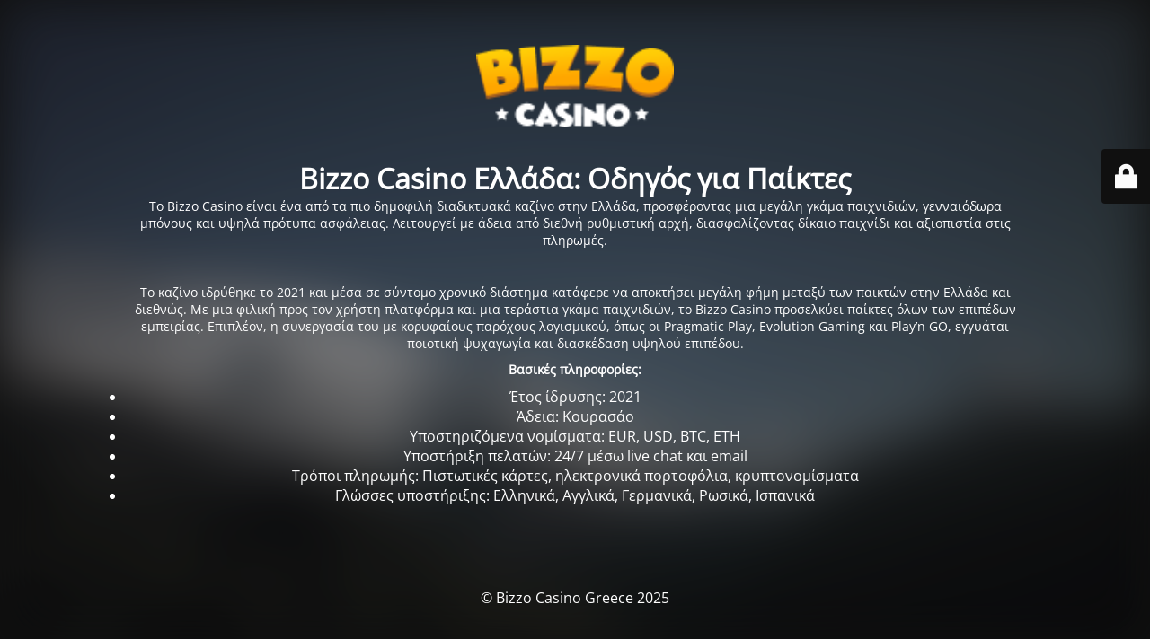

--- FILE ---
content_type: text/html; charset=UTF-8
request_url: https://bizzocasino-greece.com/
body_size: 3299
content:
<!DOCTYPE html>
<html lang="el">
<head>
	<meta charset="UTF-8" />
	<title>Bizzo Casino Ελλάδα 2025 – 100% Μπόνους + 150 Δωρεάν</title>	<link rel="icon" href="https://bizzocasino-greece.com/wp-content/uploads/2025/02/cropped-favicon-32x32.png" sizes="32x32" />
<link rel="icon" href="https://bizzocasino-greece.com/wp-content/uploads/2025/02/cropped-favicon-192x192.png" sizes="192x192" />
<link rel="apple-touch-icon" href="https://bizzocasino-greece.com/wp-content/uploads/2025/02/cropped-favicon-180x180.png" />
<meta name="msapplication-TileImage" content="https://bizzocasino-greece.com/wp-content/uploads/2025/02/cropped-favicon-270x270.png" />
	<meta name="viewport" content="width=device-width, maximum-scale=1, initial-scale=1, minimum-scale=1">
	<meta name="description" content="Διασκεδάστε με 3500+ παιχνίδια &amp; 99% RTP στο Bizzo Casino! Ασφαλείς συναλλαγές με Bitcoin, ζωντανά τραπέζια &amp; 24/7 support. Εγγραφείτε ΤΩΡΑ για €1000 μπόνους!"/>
	<meta http-equiv="X-UA-Compatible" content="" />
	<meta property="og:site_name" content="Bizzo Casino Greece - Διασκεδάστε με 3500+ παιχνίδια &amp; 99% RTP στο Bizzo Casino! Ασφαλείς συναλλαγές με Bitcoin, ζωντανά τραπέζια &amp; 24/7 support. Εγγραφείτε ΤΩΡΑ για €1000 μπόνους!"/>
	<meta property="og:title" content="Bizzo Casino Ελλάδα 2025 – 100% Μπόνους + 150 Δωρεάν"/>
	<meta property="og:type" content="Maintenance"/>
	<meta property="og:url" content="https://bizzocasino-greece.com"/>
	<meta property="og:description" content="Bizzo Casino Ελλάδα: Οδηγός για Παίκτες
Το Bizzo Casino είναι ένα από τα πιο δημοφιλή διαδικτυακά καζίνο στην Ελλάδα, προσφέροντας μια μεγάλη γκάμα παιχνιδιών, γενναιόδωρα μπόνους και υψηλά πρότυπα ασφάλειας. Λειτουργεί με άδεια από διεθνή ρυθμιστική αρχή, διασφαλίζοντας δίκαιο παιχνίδι και αξιοπιστία στις πληρωμές.

&nbsp;

Το καζίνο ιδρύθηκε το 2021 και μέσα σε σύντομο χρονικό διάστημα κατάφερε να αποκτήσει μεγάλη φήμη μεταξύ των παικτών στην Ελλάδα και διεθνώς. Με μια φιλική προς τον χρήστη πλατφόρμα και μια τεράστια γκάμα παιχνιδιών, το Bizzo Casino προσελκύει παίκτες όλων των επιπέδων εμπειρίας. Επιπλέον, η συνεργασία του με κορυφαίους παρόχους λογισμικού, όπως οι Pragmatic Play, Evolution Gaming και Play’n GO, εγγυάται ποιοτική ψυχαγωγία και διασκέδαση υψηλού επιπέδου.

Βασικές πληροφορίες:

 	Έτος ίδρυσης: 2021
 	Άδεια: Κουρασάο
 	Υποστηριζόμενα νομίσματα: EUR, USD, BTC, ETH
 	Υποστήριξη πελατών: 24/7 μέσω live chat και email
 	Τρόποι πληρωμής: Πιστωτικές κάρτες, ηλεκτρονικά πορτοφόλια, κρυπτονομίσματα
 	Γλώσσες υποστήριξης: Ελληνικά, Αγγλικά, Γερμανικά, Ρωσικά, Ισπανικά"/>
				<meta property="og:image" content="https://bizzocasino-greece.com/wp-content/uploads/2025/02/cropped-logo.png" />
			<meta property="og:image:url" content="https://bizzocasino-greece.com/wp-content/uploads/2025/02/cropped-logo.png"/>
			<meta property="og:image:secure_url" content="https://bizzocasino-greece.com/wp-content/uploads/2025/02/cropped-logo.png"/>
			<meta property="og:image:type" content="png"/>
			<link rel="profile" href="https://gmpg.org/xfn/11" />
	<link rel="pingback" href="https://bizzocasino-greece.com/xmlrpc.php" />
	<link rel='stylesheet' id='mtnc-style-css' href='https://bizzocasino-greece.com/wp-content/plugins/maintenance/load/css/style.css?ver=1739183280' media='all' />
<link rel='stylesheet' id='mtnc-fonts-css' href='https://bizzocasino-greece.com/wp-content/plugins/maintenance/load/css/fonts.css?ver=1739183280' media='all' />
<style type="text/css">body {background-color: #111111}.preloader {background-color: #111111}.bg-img img, .bg-img source{-webkit-filter: blur(30px);-moz-filter: blur(30px);-o-filter: blur(30px);-ms-filter: blur(30px);filter:blur(30px);filter:progid:DXImageTransform.Microsoft.Blur(PixelRadius=30, enabled='true');}body {font-family: Open Sans; }.site-title, .preloader i, .login-form, .login-form a.lost-pass, .btn-open-login-form, .site-content, .user-content-wrapper, .user-content, footer, .maintenance a{color: #ffffff;} a.close-user-content, #mailchimp-box form input[type="submit"], .login-form input#submit.button  {border-color:#ffffff} input[type="submit"]:hover{background-color:#ffffff} input:-webkit-autofill, input:-webkit-autofill:focus{-webkit-text-fill-color:#ffffff} body &gt; .login-form-container{background-color:#111111}.btn-open-login-form{background-color:#111111}input:-webkit-autofill, input:-webkit-autofill:focus{-webkit-box-shadow:0 0 0 50px #111111 inset}input[type='submit']:hover{color:#111111} #custom-subscribe #submit-subscribe:before{background-color:#111111} </style>    
    <!--[if IE]><script type="text/javascript" src="https://bizzocasino-greece.com/wp-content/plugins/maintenance/load/js/jquery.backstretch.min.js"></script><![endif]--><link rel="stylesheet" href="https://fonts.bunny.net/css?family=Open%20Sans:300,300italic,regular,italic,600,600italic,700,700italic,800,800italic:300"></head>

<body class="maintenance ">

<div class="main-container">
	<div class="preloader"><i class="fi-widget" aria-hidden="true"></i></div>	<div id="wrapper">
		<div class="center logotype">
			<header>
				        <div class="logo-box" rel="home">
            <img src="https://bizzocasino-greece.com/wp-content/uploads/2025/02/cropped-logo.png" srcset="https://bizzocasino-greece.com/wp-content/uploads/2025/02/cropped-logo.png 2x" width="220"  alt="logo">
        </div>
    			</header>
		</div>
		<div id="content" class="site-content">
			<div class="center">
                <div class="description" style="font-weight:300;font-style:normal"><h1>Bizzo Casino Ελλάδα: Οδηγός για Παίκτες</h1>
<p>Το Bizzo Casino είναι ένα από τα πιο δημοφιλή διαδικτυακά καζίνο στην Ελλάδα, προσφέροντας μια μεγάλη γκάμα παιχνιδιών, γενναιόδωρα μπόνους και υψηλά πρότυπα ασφάλειας. Λειτουργεί με άδεια από διεθνή ρυθμιστική αρχή, διασφαλίζοντας δίκαιο παιχνίδι και αξιοπιστία στις πληρωμές.</p>
<p>&nbsp;</p>
<p>Το καζίνο ιδρύθηκε το 2021 και μέσα σε σύντομο χρονικό διάστημα κατάφερε να αποκτήσει μεγάλη φήμη μεταξύ των παικτών στην Ελλάδα και διεθνώς. Με μια φιλική προς τον χρήστη πλατφόρμα και μια τεράστια γκάμα παιχνιδιών, το Bizzo Casino προσελκύει παίκτες όλων των επιπέδων εμπειρίας. Επιπλέον, η συνεργασία του με κορυφαίους παρόχους λογισμικού, όπως οι Pragmatic Play, Evolution Gaming και Play’n GO, εγγυάται ποιοτική ψυχαγωγία και διασκέδαση υψηλού επιπέδου.</p>
<p><strong>Βασικές πληροφορίες:</strong></p>
<ul>
<li>Έτος ίδρυσης: 2021</li>
<li>Άδεια: Κουρασάο</li>
<li>Υποστηριζόμενα νομίσματα: EUR, USD, BTC, ETH</li>
<li>Υποστήριξη πελατών: 24/7 μέσω live chat και email</li>
<li>Τρόποι πληρωμής: Πιστωτικές κάρτες, ηλεκτρονικά πορτοφόλια, κρυπτονομίσματα</li>
<li>Γλώσσες υποστήριξης: Ελληνικά, Αγγλικά, Γερμανικά, Ρωσικά, Ισπανικά</li>
</ul>
</div>			</div>
		</div>
	</div> <!-- end wrapper -->
	<footer>
		<div class="center">
			<div style="font-weight:300;font-style:normal">© Bizzo Casino Greece 2025</div>		</div>
	</footer>
					<picture class="bg-img">
						<img class="skip-lazy" src="https://bizzocasino-greece.com/wp-content/uploads/2025/02/mt-sample-background.jpg">
		</picture>
	</div>

	<div class="login-form-container">
		<input type="hidden" id="mtnc_login_check" name="mtnc_login_check" value="16adf3fe86" /><input type="hidden" name="_wp_http_referer" value="/" /><form id="login-form" class="login-form" method="post"><label>User Login</label><span class="login-error"></span><span class="licon user-icon"><input type="text" name="log" id="log" value="" size="20" class="input username" placeholder="Username" /></span><span class="picon pass-icon"><input type="password" name="pwd" id="login_password" value="" size="20" class="input password" placeholder="Password" /></span><a class="lost-pass" href="https://bizzocasino-greece.com/wp-login.php?action=lostpassword">Lost Password</a><input type="submit" class="button" name="submit" id="submit" value="Login" /><input type="hidden" name="is_custom_login" value="1" /><input type="hidden" id="mtnc_login_check" name="mtnc_login_check" value="16adf3fe86" /><input type="hidden" name="_wp_http_referer" value="/" /></form>		    <div id="btn-open-login-form" class="btn-open-login-form">
        <i class="fi-lock"></i>

    </div>
    <div id="btn-sound" class="btn-open-login-form sound">
        <i id="value_botton" class="fa fa-volume-off" aria-hidden="true"></i>
    </div>
    	</div>
<!--[if !IE]><!--><script src="https://bizzocasino-greece.com/wp-includes/js/jquery/jquery.min.js?ver=3.7.1" id="jquery-core-js"></script>
<script src="https://bizzocasino-greece.com/wp-includes/js/jquery/jquery-migrate.min.js?ver=3.4.1" id="jquery-migrate-js"></script>
<!--<![endif]--><script id="_frontend-js-extra">
var mtnc_front_options = {"body_bg":"https://bizzocasino-greece.com/wp-content/uploads/2025/02/mt-sample-background.jpg","gallery_array":[],"blur_intensity":"30","font_link":["Open Sans:300,300italic,regular,italic,600,600italic,700,700italic,800,800italic:300"]};
//# sourceURL=_frontend-js-extra
</script>
<script src="https://bizzocasino-greece.com/wp-content/plugins/maintenance/load/js/jquery.frontend.js?ver=1739183280" id="_frontend-js"></script>

<script defer src="https://static.cloudflareinsights.com/beacon.min.js/vcd15cbe7772f49c399c6a5babf22c1241717689176015" integrity="sha512-ZpsOmlRQV6y907TI0dKBHq9Md29nnaEIPlkf84rnaERnq6zvWvPUqr2ft8M1aS28oN72PdrCzSjY4U6VaAw1EQ==" data-cf-beacon='{"version":"2024.11.0","token":"973feb922c2249678fe17a92a3222f88","r":1,"server_timing":{"name":{"cfCacheStatus":true,"cfEdge":true,"cfExtPri":true,"cfL4":true,"cfOrigin":true,"cfSpeedBrain":true},"location_startswith":null}}' crossorigin="anonymous"></script>
</body>
</html>
